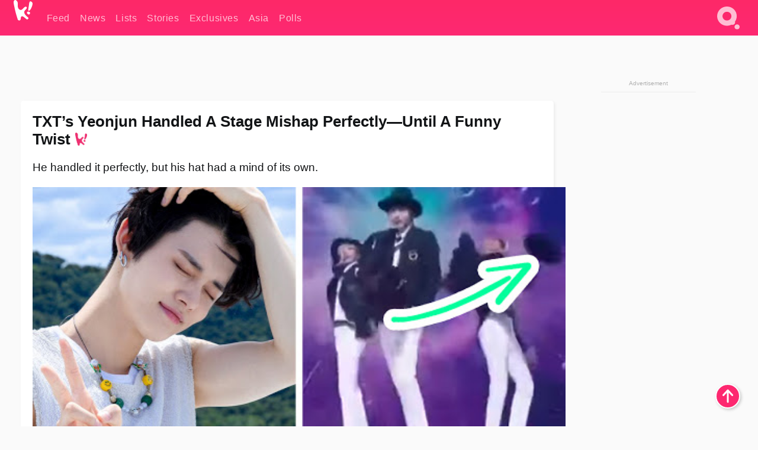

--- FILE ---
content_type: text/html; charset=UTF-8
request_url: https://www.koreaboo.com/stories/txt-yeonjun-stage-mishap-hat-funny/
body_size: 12902
content:
<!doctype html>
<html lang="en-US" prefix="og: http://ogp.me/ns# fb: http://ogp.me/ns/fb#">
<head>
	<meta charset="UTF-8">
	<meta name="viewport" content="width=device-width">
	<meta property="fb:app_id" content="117106681655169" />
	<meta property="fb:pages" content="1434910340064598" />
	<meta property="fb:pages" content="229023931411" />
	<meta property="fb:pages" content="110566825943939" />

	<link rel="preconnect" href="https://img.koreaboo.com">
    <link rel="preconnect" href="https://image.koreaboo.com">
	<link rel="preconnect" crossorigin href="https://search.koreaboo.com">
	<link rel="preconnect" href="https://clcksrv.com">
	<link rel="preload" as="script" href="https://socialcanvas-cdn.kargo.com/js/rh.min.js">
	<link rel="preload" as="script" href="https://btloader.com/tag?o=5172243878903808&upapi=true">

    
                <style data-key="global" >:root {
    --max-w: 1275px;
    --sidebar-w: 300px;
    --body-pad: 15px;
    --section-pad: 20px;
    --margin: 20px;
    --header-h: 60px;
    --brand: #fd2870;
    --bg: #fafafa;

    --text-contrast: #fff;
    --text-caption: #aeaeae;
    --text-sub: #686868;
    --text-b: #121416;
}

html {
    font-size: 16px;
    box-sizing: border-box;
    background-color: var(--bg-alt);
    font-family: -apple-system,BlinkMacSystemFont,"Segoe UI",Roboto,"Helvetica Neue",Arial,sans-serif;
}

@media screen and (max-device-width: 480px){
    body{
        text-size-adjust: 100%;
        -webkit-text-size-adjust: 100%;
    }
  }

*, *:before, *:after {
    box-sizing: inherit;
}
body, h1, h2, h3, h4, h5, h6, p, ol, ul {
    margin: 0;
    padding: 0;
    font-weight: normal;
  }
ul {
    list-style: none;
}
img {
    max-width: 100%;
    height: auto;
}
a {
    color: inherit;
    text-decoration: none;
}

body {
    display: grid;
    grid-template-rows: var(--header-h) 1fr;
    line-height: 1.2;
	color: var(--text-b);
    background-color: var(--bg);
}

main {
    max-width: var(--max-w);
    /* top margin is to match sidebar widget top margin. can remove. */
    margin: 5px auto;
    width: 100%;
    /* ad fix */
    position: relative;
    background-color: var(--bg);
    transition: background-color .15s;
    word-break: break-word;
}

.hidden {
	display: none !important;
}

.header-super-container {
    grid-area: 1/1/2/2;
    position: sticky;
    top: 0;
    z-index: 20;
    background-color: var(--brand);
}

.koreaboo-logo { margin-block: 12px; }

/* TODO -- container and masthead both necessary?? */
#masthead {
	position: sticky;
	top: 0;
	z-index: 99;
    /* SAFARI BUG - it seems to decide on its own what colour the document root should be
     * and it seems to prefer the header.
     * We assign a _fake_ BG colour, so Safari paints the document a nice neutral colour,
     * and assign the colour we really want as a gradient image.
     * And no, setting a background in body, html or even :root does not change things.
     * We already do, and that would actually make sense.
     */
	background-color: #fafafa;
    background-image: linear-gradient(#fd2868, #fd2872);
    width: 100%;
    height: var(--header-h);
    overflow: hidden;
}

.body-container {
    grid-area: 2/1/3/2;
    max-width: 100vw;
    padding: 0 var(--body-pad);
}

.kbos-page {
    padding: 0 var(--section-pad);
    /* breaks video ads? 
    content-visibility: auto;
    contain-intrinsic-size: auto 1000px;
    */
}

.kbos-page > * {
    max-width: calc(100vw - var(--body-pad) - var(--section-pad));
}

.full-width {
    margin-inline: calc(-1 * var(--section-pad));
    width: calc(100% + 2 * var(--section-pad));
    max-width: calc(100% + 2 * var(--section-pad));
}
@media screen and (max-width: 480px) { /* bp-mobile */
    :root {
        --section-pad: 10px;
        --body-pad: 0;
    }
    .full-width-mobile {
        margin-inline: calc(-1 * var(--section-pad));
        width: calc(100% + 2 * var(--section-pad));
        max-width: calc(100% + 2 * var(--section-pad));
    }
}

.has-sidebar {
    display: grid;
    gap: 10px;
    grid-template-columns: 1fr var(--sidebar-w);
}

@media screen and (max-width: 900px) { /* bp-desktop */
    .has-sidebar {
        grid-template-columns: 1fr;
        gap: 0;
    }
    .desktop-sidebar {
        display: none;
        content-visibility: hidden;
    }
}

.kbos-page .page-content {
    padding: var(--section-pad);
    overflow-x: visible;
    grid-area: 1/1/2/2;
}

.desktop-sidebar {
    grid-area: 1/2/2/3;
    height: 100%;
    position: relative;
}

#leaderboard { min-height: 90px; }

.screen-reader-text{
    border:0;
    clip:rect(1px, 1px, 1px, 1px);
    clip-path:inset(50%);
    height:1px;
    margin:-1px;
    overflow:hidden;
    padding:0;
    position:absolute;
    width:1px;
    word-wrap:normal !important;
  }
  
  .screen-reader-text:focus{
    background-color:#ddd;
    clip:auto !important;
    clip-path:none;
    color:#444;
    display:block;
    font-size:1rem;
    height:auto;
    left:5px;
    line-height:normal;
    padding:15px 23px 14px;
    text-decoration:none;
    top:5px;
    width:auto;
    z-index:100000;
  }</style>
                     <style data-key="breaking" >/* Breaking News widget. Appears on all site pages, but only when active. */

.K_Breaking_Widget, .K_Breaking_Widget_2 {
	position: relative;
	border-radius: 5px;
	overflow: hidden;
	box-shadow: 0 2px 5px rgba(0,0,0,.05);
	background-color: #fff;
	transition: background-color .15s;
	margin: 15px auto;
	max-width: var(--max-w);
}

.breaking-banner-tag {
	position: absolute;
	left: 0;
	text-transform: uppercase;
	text-align: center;
	margin-right: 15px;
	color: #1c354c;
	background-color: #fff000;
	width: 150px;
	padding: 10px 12px;
	height: 100%;
	font-weight: 600;
	font-size: 1.25rem;
}

.breaking-text {
	padding: 13px 20px;
	margin-left: 150px;
	font-weight: 600;
	font-size: 1.1rem;
}

.no-tag .breaking-banner-tag {
	width: 15px;
}

.no-tag .breaking-text {
	margin-left: 15px;
}

.no-tag .icon-breaking {
	display: none;
}

.breaking-text>a, .breaking-text>a:hover {
	color: var(--text-b);
}

.breaking-tag-text {
	font-size: 1rem;
    position: relative;
}

.breaking-tag-mobile {
	display: none;
}

@media screen and (max-width: 480px) { /* bp-mobile */
	.breaking-banner-tag {
		width: 15px;
	}
	.breaking-banner-tag span {
		display: none;
	}
	.breaking-text {
		margin-left: 15px;
	}
	.breaking-tag-mobile {
		display: inline;
	}
}
</style>
                     <style data-key="article" >.header-excerpt {
    color: var(--text-b);
    font-size: 1.2rem;
    line-height: 1.4;
    margin: 20px 0;
}

.featured-image {
	/* width: 100%; Featured image is .full-width */
	height: auto;
	max-height: 600px;
	object-fit: contain;
}

.entry-meta {
	color: var(--text-sub);
	font-size: 0.9rem;
	margin: 20px 0;
	display: grid;
	grid-template-columns: auto auto 1fr;
	grid-template-rows: 40px;
}

.kbos-article-category {
	grid-area: 1/1/2/2;
}

.writer-bio {
	display: grid;
    grid-area: 1/3/2/4;
	text-align: right;
	grid-auto-columns: max-content;
	grid-column-gap: 10px;
	justify-self: end;
}

.writer-bio-avatar-container {
    grid-area: 1/1/3/2;
    width: 38px;
}
.writer-bio-name {
    grid-area: 1/2/2/3;
}
.posted-on {
    grid-area: 2/2/3/3;
}

.writer-bio-avatar {
	height: 36px;
	width: 36px;
	border-radius: 50%;
	position: relative;
	top: 1px;
	box-shadow: 0 0 0px 1.5px var(--brand);
}

.entry-category {
	display: inline-block;
	color: var(--text-contrast);
	background-color: #e9455a;
	padding: 8px;
	text-transform: uppercase;
	font-weight: 600;
	border-radius: 8px;
}

@media screen and (max-width: 768px) { /* bp-tablet */
	.entry-meta {
		grid-template-columns: auto 1fr;
		grid-template-rows: auto auto;
		grid-row-gap: 5px;
	}
    .writer-bio {
        grid-area: 1/2/2/3;
    }
}

article .entry-content {
	margin-top: 30px;
	padding-bottom: 1px;
	color: var(--text-sub);
	font-size: 1.2rem;
	font-weight: 400;
	line-height: 1.35;
	-webkit-font-smoothing: antialiased;
	-moz-osx-font-smoothing: grayscale;
}

@media screen and (max-width: 480px) { /* bp-mobile */
    article .entry-content {
        font-size: 1.1rem;
    }
}

.entry-content img {
    max-width: min(100%, calc(100vw - var(--body-pad) - var(--section-pad)));
}

.post.type-post .entry-title::after {
  content: "";
  display: inline-block;
  background-image: url("/wp-content/themes/KbooOS2/img/logo.png");
  background-size: 20px;
  background-repeat: no-repeat;
  height: 24px;
  width: 20px;
  position: relative;
  top: 4px;
  margin-left: 8px;
}</style>
         
	<!-- chrome opensearch -->
	<link type="application/opensearchdescription+xml" rel="search" href="https://www.koreaboo.com/opensearch.xml" />

	
                <link rel="stylesheet" data-key="global" href="https://www.koreaboo.com/wp-content/themes/KbooOS2/css/global.css?v=da742b0046da" media="print" onload="this.media='all'">
                     <link rel="stylesheet" data-key="search" href="https://www.koreaboo.com/wp-content/themes/KbooOS2/css/search.css?v=da742b0046da" media="print" onload="this.media='all'">
                     <link rel="stylesheet" data-key="article" href="https://www.koreaboo.com/wp-content/themes/KbooOS2/css/article.css?v=da742b0046da" media="print" onload="this.media='all'">
                     <link rel="stylesheet" data-key="lightbox" href="https://www.koreaboo.com/wp-content/themes/KbooOS2/css/lightbox.css?v=da742b0046da" media="print" onload="this.media='all'">
                     <link rel="stylesheet" data-key="taxonomy" href="https://www.koreaboo.com/wp-content/themes/KbooOS2/css/taxonomy.css?v=da742b0046da" media="print" onload="this.media='all'">
         
		<script>var cur_post_id = 1064153;</script>
	
<style>#sticky_footer{position:fixed;bottom:0;z-index:200;width:100%;display:flex;justify-content:center;}#sticky_footer:empty{display: none;}</style>
<script>
const kbinscr = (u,p={})=>{const n=document.createElement('script');n.async=true;n.type="text/javascript";n.src=u;Object.entries(p).forEach(([x, y])=>{n.setAttribute(x,y)});document.head.appendChild(n);};

    window.__use_aa = true;
    kbinscr("https://www.koreaboo.com/wp-content/themes/KbooOS2/js/asc.koreaboo.js?v=20251217");
    (window.googletag = window.googletag || {"cmd":[]}).cmd.push(function(){ 
        googletag.pubads().setTargeting("pageType","article");
    });

    document.addEventListener( 'DOMContentLoaded', () => {
        const sf = document.createElement('div');
        sf.setAttribute('id', 'sticky_footer');
        sf.setAttribute('data-aaad', 'true');
        sf.setAttribute('data-aa-adunit', '/207505889/koreaboo.com/Sticky_Footer');
		if (document.querySelector('.kbos-page article.has-cw')) {
			sf.setAttribute('data-aa-targeting', JSON.stringify({'cw': "true"}));
		}
        document.body.appendChild(sf);
    });
</script>

<script async type="text/javascript" src="https://socialcanvas-cdn.kargo.com/js/rh.min.js"></script>
<script async type="text/javascript" src="https://btloader.com/tag?o=5172243878903808&upapi=true"></script>
<script defer data-moa-script src="//clcksrv.com/o.js?
uid=71635061d43cc91c4c22f608" type="text/javascript"></script>

    <!-- Google tag (gtag.js) -->
    <script async src="https://www.googletagmanager.com/gtag/js?id=G-P3S9BDL552"></script>
    <script>
    window.dataLayer = window.dataLayer || [];
    function gtag(){dataLayer.push(arguments);}
    gtag('js', new Date());
    gtag('config', 'G-P3S9BDL552', {send_page_view: false});
    </script>

	<!-- Chartbeat -->
	<script type='text/javascript'>
	(function() {
		/** CONFIGURATION START **/
		var _sf_async_config = window._sf_async_config = (window._sf_async_config || {});
		_sf_async_config.uid = 23820;
		_sf_async_config.domain = 'koreaboo.com';
		_sf_async_config.flickerControl = false;
		_sf_async_config.useCanonical = true;
					_sf_async_config.sections = 'Stories';
			_sf_async_config.authors = "";
				/** CONFIGURATION END **/
		function loadChartbeat() {
			var e = document.createElement('script');
			var n = document.getElementsByTagName('script')[0];
			e.type = 'text/javascript';
			e.async = true;
			e.src = '//static.chartbeat.com/js/chartbeat.js';
			n.parentNode.insertBefore(e, n);
		}
		loadChartbeat();
	})();
	</script>

	<title>TXT&#039;s Yeonjun Handled A Stage Mishap Perfectly—Until A Funny Twist - Koreaboo</title>
<meta name='robots' content='max-image-preview:large' />
	<style>img:is([sizes="auto" i], [sizes^="auto," i]) { contain-intrinsic-size: 3000px 1500px }</style>
	
<!-- ㅇㅅㅇ -->
<meta name="description" content="TXT&#039;s Yeonjun handled a stage outfit mishap like a professional, and the result was funnier than expected—thanks to his hat having a mind of its own."/>
<meta property="og:locale" content="en_US" />
<meta property="og:type" content="article" />
<meta property="og:title" content="TXT&#039;s Yeonjun Handled A Stage Mishap Perfectly—Until A Funny Twist" />
<meta property="og:description" content="TXT&#039;s Yeonjun handled a stage outfit mishap like a professional, and the result was funnier than expected—thanks to his hat having a mind of its own." />
<meta property="og:url" content="https://www.koreaboo.com/stories/txt-yeonjun-stage-mishap-hat-funny/" />
<meta property="og:site_name" content="Koreaboo" />
<meta property="article:publisher" content="https://www.facebook.com/koreaboo" />
<meta property="article:section" content="Stories" />
<meta property="article:published_time" content="2021-07-14T13:40:20-07:00" />
<meta property="og:image" content="https://lh3.googleusercontent.com/p31ZBuLVW7dLWSuS8flVcpUuT5IrtFp00HcuOwQCpgrMy2JVtX5ZJb4uD8Qgwf1BGF0pFZsQpnb_Rp9Ucz387M8bFF2gSky4TrwwAGd0eel4yg=nu-e365-rj-q80" />
<meta property="og:image:secure_url" content="https://lh3.googleusercontent.com/p31ZBuLVW7dLWSuS8flVcpUuT5IrtFp00HcuOwQCpgrMy2JVtX5ZJb4uD8Qgwf1BGF0pFZsQpnb_Rp9Ucz387M8bFF2gSky4TrwwAGd0eel4yg=nu-e365-rj-q80" />
<meta property="og:image:type" content="image/jpeg" />
<meta name="twitter:card" content="summary_large_image" />
<meta name="twitter:description" content="TXT&#039;s Yeonjun handled a stage outfit mishap like a professional, and the result was funnier than expected—thanks to his hat having a mind of its own." />
<meta name="twitter:title" content="TXT&#039;s Yeonjun Handled A Stage Mishap Perfectly—Until A Funny Twist - Koreaboo" />
<meta name="twitter:site" content="@Koreaboo" />
<meta name="twitter:image" content="https://lh3.googleusercontent.com/p31ZBuLVW7dLWSuS8flVcpUuT5IrtFp00HcuOwQCpgrMy2JVtX5ZJb4uD8Qgwf1BGF0pFZsQpnb_Rp9Ucz387M8bFF2gSky4TrwwAGd0eel4yg=nu-e365-rj-q80" />
<meta name="twitter:creator" content="@Koreaboo" />
<script type='application/ld+json'>{"@context":"http:\/\/schema.org","@type":"WebSite","@id":"#website","url":"https:\/\/www.koreaboo.com\/","name":"Koreaboo","potentialAction":{"@type":"SearchAction","target":"https:\/\/www.koreaboo.com\/search\/#{search_term_string}","query-input":"required name=search_term_string"}}</script>
<script type='application/ld+json'>{"@context":"http:\/\/schema.org","@type":"Organization","url":"https:\/\/www.koreaboo.com\/stories\/txt-yeonjun-stage-mishap-hat-funny\/","sameAs":["https:\/\/www.facebook.com\/koreaboo","https:\/\/www.instagram.com\/koreaboo\/","https:\/\/www.youtube.com\/koreaboo","https:\/\/www.pinterest.com\/koreaboo","https:\/\/twitter.com\/Koreaboo"],"@id":"#organization","name":"Koreaboo","logo":"https:\/\/koreaboo-cdn.storage.googleapis.com\/koreaboo_logo_1024.png"}</script>
<!-- / Yoast SEO Premium plugin. -->

<link rel="alternate" type="application/rss+xml" title="Koreaboo &raquo; Feed" href="https://www.koreaboo.com/feed/" />
<meta name="generator" content="WordPress 6.8.3" />
<link rel="canonical" href="https://www.koreaboo.com/stories/txt-yeonjun-stage-mishap-hat-funny/" />
<link rel='shortlink' href='https://www.koreaboo.com/?p=1064153' />
<link rel="alternate" title="oEmbed (JSON)" type="application/json+oembed" href="https://www.koreaboo.com/wp-json/oembed/1.0/embed?url=https%3A%2F%2Fwww.koreaboo.com%2Fstories%2Ftxt-yeonjun-stage-mishap-hat-funny%2F" />
<link rel="alternate" title="oEmbed (XML)" type="text/xml+oembed" href="https://www.koreaboo.com/wp-json/oembed/1.0/embed?url=https%3A%2F%2Fwww.koreaboo.com%2Fstories%2Ftxt-yeonjun-stage-mishap-hat-funny%2F&#038;format=xml" />
    <style>
        @media screen and (min-width: 541px) {
        img.k-img {
            max-height: 640px;
            object-fit: contain;
        }}
    </style>
<script defer src="https://www.koreaboo.com/wp-content/themes/KbooOS2/js/kbos.js?v=2b9e5fa630489abfc0b138be1e767340" type="text/javascript"></script><link rel="apple-touch-icon" sizes="180x180" href="https://www.koreaboo.com/wp-content/themes/KbooOS2/img/site_icon/apple-touch-icon.png">
<link rel="icon" type="image/png" sizes="32x32" href="https://www.koreaboo.com/wp-content/themes/KbooOS2/img/site_icon/favicon-32x32.png">
<link rel="icon" type="image/png" sizes="16x16" href="https://www.koreaboo.com/wp-content/themes/KbooOS2/img/site_icon/favicon-16x16.png">
<link rel="manifest" href="/manifest0508.json">
<link rel="mask-icon" href="https://www.koreaboo.com/wp-content/themes/KbooOS2/img/site_icon/safari-pinned-tab.svg" color="#fd2870">
<meta name="msapplication-TileColor" content="#ffffff">
<meta name="theme-color" content="#ffffff">
<meta name="msapplication-config" content="https://www.koreaboo.com/wp-content/themes/KbooOS2/img/site_icon/browserconfig.xml" />
        <link rel="preconnect" crossorigin href="https://lh3.googleusercontent.com">
    
	<noscript><style>.no-js-hide {display: none !important; content-visibility: hidden !important;}</style></noscript>
	<!-- lazyload init -->

		<script>
	if ('serviceWorker' in navigator) {
	window.addEventListener('load', function() {
		navigator.serviceWorker.register('/sw.js', {updateViaCache:'imports'}).then(function(reg) {
		console.log('ServiceWorker registration successful with scope: ', reg.scope);
		}, function(err) {
		console.error('ServiceWorker registration failed: ', err);
		});
	});
	}
	</script>
	
</head>

<body>

    <div class="header-super-container">
	<a class="skip-link screen-reader-text" href="#main">Skip to content</a>

	<header id="masthead" class="site-header">
        <div class="header-container header-top">    
			<a data-isource="header-logo" class="header-logo" href="https://www.koreaboo.com/">
				<img class="koreaboo-logo square" alt="Koreaboo logo" height="36" width="32" src="https://www.koreaboo.com/wp-content/themes/KbooOS2/img/icon/koreaboo-logo.svg" />
			</a>
		<div class="header-nav">
            <a class="header-nav-item w480" data-isource="header-main" href="https://www.koreaboo.com/">
        <div>
            <span>Feed</span>
        </div>
        </a>
            <a class="header-nav-item" data-isource="header-main" href="https://www.koreaboo.com/news/">
        <div>
            <span>News</span>
        </div>
        </a>
            <a class="header-nav-item" data-isource="header-main" href="https://www.koreaboo.com/lists/">
        <div>
            <span>Lists</span>
        </div>
        </a>
            <a class="header-nav-item" data-isource="header-main" href="https://www.koreaboo.com/stories/">
        <div>
            <span>Stories</span>
        </div>
        </a>
            <a class="header-nav-item" data-isource="header-main" href="https://www.koreaboo.com/exclusives/">
        <div>
            <span>Exclusives</span>
        </div>
        </a>
            <a class="header-nav-item" data-isource="header-main" href="https://www.koreaboo.com/asia/">
        <div>
            <span>Asia</span>
        </div>
        </a>
            <a class="header-nav-item" data-isource="header-main" href="https://www.koreaboo.com/polls/">
        <div>
            <span>Polls</span>
        </div>
        </a>
    </div>
		<div class="header-burger"><a id="search_icon" data-nokus="1" aria-label="Search" href="https://www.koreaboo.com/search/" ><img id="search_icon_img" class="search-icon" height="57" width="56" alt="Search" src="https://www.koreaboo.com/wp-content/themes/KbooOS2/img/icon/search.svg" /></a></div>
		</div>
	</header>
		<header id="loading_bar_container" class="loading-bar-container" hidden="true">
		<div id="loading_bar"></div>
	</header>
	<header id="dropdown" class="header-burger-menu" hidden="true">
		<div class="header-container">
			<div class="header-search">
				<form id="search_form"> <!-- KoreabooSearch -->
					<div class="search-box-container">
						<input id="search_box" type="text" maxlength=150 autocomplete="off" autocorrect="off">
						<button type="submit" class="notranslate" id="search_submit">Go</button>
					</div>
						<div class="search-tips-container"><span id="search_tips_button" class="noselect">Search Tips</span></div>
				</form>
			</div>
			<div id="search_suggestions"><h2>Trending Topics</h2>
    <ul class="search-trend-list">        <li tabIndex="0" class="notranslate">BTS</li>
            <li tabIndex="0" class="notranslate">Single Inferno 5</li>
            <li tabIndex="0" class="notranslate">ENHYPEN</li>
            <li tabIndex="0" class="notranslate">EXO</li>
            <li tabIndex="0" class="notranslate">Cha Eun Woo</li>
            <li tabIndex="0" class="notranslate">Stray Kids</li>
            <li tabIndex="0" class="notranslate">TWICE</li>
            <li tabIndex="0" class="notranslate">SEVENTEEN</li>
            <li tabIndex="0" class="notranslate">aespa</li>
            <li tabIndex="0" class="notranslate">NCT</li>
    </ul></div>
			<div id="search_results" class="header-search-results">
			</div>
			<div id="search_nav" class="search-buttons">
				<button data-action="prev">Previous Page</button>
				<button data-action="next">More Results</button>
			</div>
			<div id="search_meta"></div>

			
		</div>
	</header>
    </div>

	<div class="body-container">

	
<section id="leaderboard"><div id="kba_billboard" data-aaad='true' data-aa-adunit='/207505889/koreaboo.com/Leaderboard' class="vm-container vmh-90" data-kba-reload data-tag="Koreaboo_Leaderboard"></div></section>

	<main id="main" class="site-main">

	<section data-postid="1064153" data-dimension1="txt" data-title="TXT&#8217;s Yeonjun Handled A Stage Mishap Perfectly—Until A Funny Twist" class="kbos-page kbos-page-post has-sidebar" data-next="https://www.koreaboo.com/stories/txt-soobin-viral-reaction-fan-want-kidnap/">
    <div class="page-content card-box full-width-mobile">
	<article id="post-1064153" class="post-1064153 post type-post status-publish format-standard has-post-thumbnail hentry category-stories artist-txt">
		<header class="entry-header">
			<div class="header-rest-of">
				<h1 class="entry-title">TXT&#8217;s Yeonjun Handled A Stage Mishap Perfectly—Until A Funny Twist</h1>					<div class="header-excerpt">He handled it perfectly, but his hat had a mind of its own.</div>
												<img loading="eager" data-kbpop width="1200" height="630" class="featured-image full-width" src="https://lh3.googleusercontent.com/p31ZBuLVW7dLWSuS8flVcpUuT5IrtFp00HcuOwQCpgrMy2JVtX5ZJb4uD8Qgwf1BGF0pFZsQpnb_Rp9Ucz387M8bFF2gSky4TrwwAGd0eel4yg=nu-e365-rj-q80" />										<div class="entry-meta">
						<div class="kbos-article-category"><a href="https://www.koreaboo.com/stories/"><span class="entry-category">Stories</span></a></div>	<div class="writer-bio">
		<div class="writer-bio-avatar-container">
            			<img alt="" class="writer-bio-avatar" height="36" width="36" src="https://www.koreaboo.com/wp-content/themes/KbooOS2/img/site_icon/koreaboo36.png" />
            		</div>
        <div class="writer-bio-name">
                <span>Koreaboo</span>
                </div>
		<div class="posted-on"><time class="entry-date published updated" datetime="2021-07-14T20:40:20+00:00">July 14th, 2021</time></div>
	</div>
    					</div>
							</div>
		</header>
				<div class="entry-content">
			<p><strong>TXT</strong>&#8216;s <strong>Yeonjun</strong> is such a talented dancer that he can handle any mishap smoothly. He did the same during an awards show performance that ended with an unexpectedly funny twist.</p> <figure id="attachment_1067045" aria-describedby="caption-attachment-1067045" style="width: 1333px" class="wp-caption alignnone"><picture class="k-img-pic"><source srcset="https://lh3.googleusercontent.com/y4UpBM7fwd_l6Q4l4unJiXMEvsXocQ06izUiH-PX1V1Z7JDJ8YWXstWS7fIws-5YKVnWlMgPSEK70bH-Y8fvQnL5eqNhSnRWJBAq2TEq2MauJyU=nu-e365-rj-q80-w420" media="(max-width: 540px)" /><img decoding="async" loading="lazy" class="wp-image-1067045 size-full k-image k-img" data-alt="txt yeonjun 1" data-orig="https://lh3.googleusercontent.com/y4UpBM7fwd_l6Q4l4unJiXMEvsXocQ06izUiH-PX1V1Z7JDJ8YWXstWS7fIws-5YKVnWlMgPSEK70bH-Y8fvQnL5eqNhSnRWJBAq2TEq2MauJyU=nu-e365-rj-q80-w925" src="https://lh3.googleusercontent.com/y4UpBM7fwd_l6Q4l4unJiXMEvsXocQ06izUiH-PX1V1Z7JDJ8YWXstWS7fIws-5YKVnWlMgPSEK70bH-Y8fvQnL5eqNhSnRWJBAq2TEq2MauJyU=nu-e365-rj-q80-w925" srcset="https://lh3.googleusercontent.com/y4UpBM7fwd_l6Q4l4unJiXMEvsXocQ06izUiH-PX1V1Z7JDJ8YWXstWS7fIws-5YKVnWlMgPSEK70bH-Y8fvQnL5eqNhSnRWJBAq2TEq2MauJyU=nu-e365-rj-q80-w420 420w, https://lh3.googleusercontent.com/y4UpBM7fwd_l6Q4l4unJiXMEvsXocQ06izUiH-PX1V1Z7JDJ8YWXstWS7fIws-5YKVnWlMgPSEK70bH-Y8fvQnL5eqNhSnRWJBAq2TEq2MauJyU=nu-e365-rj-q80-w640 640w, https://lh3.googleusercontent.com/y4UpBM7fwd_l6Q4l4unJiXMEvsXocQ06izUiH-PX1V1Z7JDJ8YWXstWS7fIws-5YKVnWlMgPSEK70bH-Y8fvQnL5eqNhSnRWJBAq2TEq2MauJyU=nu-e365-rj-q80-w925 925w" sizes="(max-width: 945px) 100vw, 765px" width="925" height="1388"  /></picture><figcaption id="caption-attachment-1067045" class="wp-caption-text">Yeonjun</figcaption></figure><div id="kba_video" class="vm-container kb-ads-once vm-ads-dynamic" data-tag="Koreaboo_Video" data-repeat="Koreaboo_Between_Article"></div> <p>When the members performed &#8220;Blue Hour&#8221; for the <em>Seoul Music Awards</em>, Yeonjun encountered a problem after adding a jacket to his stage outfit for the signature dance break. Though Yeonjun aimed for his shoulders, the hood on the jacket reached so high that it covered his hat.</p> <p><video class="k-video ik-gif k-video" playsinline autoplay muted loop><source src="https://lh3.googleusercontent.com/zMhNu-_LxULlNzuhLOEbMUdMpxqWPOgeCAmMD5BoFavy1IydTXYcmwDkIyeOLrmVcUKHe4u2z61d9kt7YRO5BfcfMr6gmdI_axBYnMQQVho6vhQ=w380-nu-rh-e365" type="video/mp4">Your browser does not support video.</video></p> <p>In the next moment where Yeonjun was supposed to lift his hat, he was a complete professional by still doing the move to blend in with the rest of the members. The hat was still ready for its time to shine, though.</p> <p><video class="k-video ik-gif k-video" playsinline autoplay muted loop><source src="https://lh3.googleusercontent.com/sXIqqMrR4c21ee_u-Ok9tMNiYXWIGVzHK-CXRy2kNVio4VXFqmE7YLyepzXsVjzzimN-zA9qPfcIm48s1qX16NzFSz20RytEC7NHu6lW4h7Z7QI=w380-nu-rh-e365" type="video/mp4">Your browser does not support video.</video></p><div id="kba_mpu" class="vm-container kb-ads-once vm-ads-dynamic lazyload" data-tag="Koreaboo_Mobile_Takeover" data-repeat="Koreaboo_Between_Article"></div> <p>At the end of the performance, when Yeonjun spun around and flipped off his jacket, his hat slipped right out of the bottom. The sight of the hat flying off into the distance had fans laughing at how carefree it looked.</p> <p><video class="k-video ik-gif k-video" playsinline autoplay muted loop><source src="https://lh3.googleusercontent.com/J1IR4j9LrZAmfsONRipbZGBzRshp02ME8KIhX9AAMQoRrWddDNmzLqACd55rVlmvJOQBilo8omhq7_osqf2EpwE8uAUs_qSKRcVkmQtKj_nxf44=w380-nu-rh-e365" type="video/mp4">Your browser does not support video.</video></p> <p>Not only can Yeonjun be praised for his professionalism, but everyone can also receive some lightheartedness from the hat&#8217;s shenanigans.</p> <p><picture class="k-img-pic"><source srcset="https://lh3.googleusercontent.com/5It1OI4MDtFqPAsKBvdwt6x-GbvtSAgALunHZpkwJK_xuZqsiYvg82WHAITYgf5ppJliJm7If1o77OcImITkcKpPLN4hZVcPaLTcXJ8JX2DoIBjc=nu-e365-rj-q80-w420" media="(max-width: 540px)" /><img decoding="async" loading="lazy" class="alignnone size-full wp-image-1067041 k-image k-img" data-alt="txt yeonjun 2" data-orig="https://lh3.googleusercontent.com/5It1OI4MDtFqPAsKBvdwt6x-GbvtSAgALunHZpkwJK_xuZqsiYvg82WHAITYgf5ppJliJm7If1o77OcImITkcKpPLN4hZVcPaLTcXJ8JX2DoIBjc=nu-e365-rj-q80-w925" src="https://lh3.googleusercontent.com/5It1OI4MDtFqPAsKBvdwt6x-GbvtSAgALunHZpkwJK_xuZqsiYvg82WHAITYgf5ppJliJm7If1o77OcImITkcKpPLN4hZVcPaLTcXJ8JX2DoIBjc=nu-e365-rj-q80-w925" srcset="https://lh3.googleusercontent.com/5It1OI4MDtFqPAsKBvdwt6x-GbvtSAgALunHZpkwJK_xuZqsiYvg82WHAITYgf5ppJliJm7If1o77OcImITkcKpPLN4hZVcPaLTcXJ8JX2DoIBjc=nu-e365-rj-q80-w420 420w, https://lh3.googleusercontent.com/5It1OI4MDtFqPAsKBvdwt6x-GbvtSAgALunHZpkwJK_xuZqsiYvg82WHAITYgf5ppJliJm7If1o77OcImITkcKpPLN4hZVcPaLTcXJ8JX2DoIBjc=nu-e365-rj-q80-w640 640w, https://lh3.googleusercontent.com/5It1OI4MDtFqPAsKBvdwt6x-GbvtSAgALunHZpkwJK_xuZqsiYvg82WHAITYgf5ppJliJm7If1o77OcImITkcKpPLN4hZVcPaLTcXJ8JX2DoIBjc=nu-e365-rj-q80-w925 925w" sizes="(max-width: 945px) 100vw, 765px" width="925" height="694"  /></picture></p><div class="vm-ads-dynamic full-width lazyload" data-tag="Koreaboo_Between_Article"></div> <p>Watch the moment that eagle-eyed MOAs spotted here.</p> <p><iframe loading="lazy" width="768" height="432" src="https://www.youtube.com/embed/CxdBgyGn2Eg?start=147&#038;feature=oembed" frameborder="0" allow="accelerometer; autoplay; clipboard-write; encrypted-media; gyroscope; picture-in-picture" allowfullscreen></iframe></p>	<div class="full-width-mobile series-post-widget" data-playlist="11927" data-widget-id="artist-txt">
	<script type="application/json" data-kbos-playlist>["https:\/\/www.koreaboo.com\/news\/txt-yeonjun-interaction-katseye-yoonchae-goes-viral\/","https:\/\/www.koreaboo.com\/news\/2025-expensive-photocard-leaves-netizens-baffled\/","https:\/\/www.koreaboo.com\/news\/txt-soobin-request-fans-sparks-heated-discussion-fan-etiquette\/","https:\/\/www.koreaboo.com\/polls\/bighit-music-best-dancer-kpop-idol-poll-ranking-vote\/","https:\/\/www.koreaboo.com\/news\/txts-good-boy-gone-bad-hits-milestone-spotify\/","https:\/\/www.koreaboo.com\/news\/txt-soobin-follows-unfollows-league-legends-account\/","https:\/\/www.koreaboo.com\/news\/txt-yeonjun-dm-flirt-fan\/","https:\/\/www.koreaboo.com\/news\/hybe-boy-group-brutally-labeled-worst-performance-2025-mama-awards\/"]</script>			<div class="series-header-container">
                <picture class="k-img-pic">
                                            <source srcset="https://lh3.googleusercontent.com/VQcSbw-fZrp8bSknPM-2-Haq6G7m1LQ2yoSajiyx7VdJcsGVKbZSgYxd2oF16EQY8bngyW7IsxKa2o1ER5ZMXzA6BqIQO7PsCw=nu-e365-rj-q80-w420" media="(max-width: 480px)" />
                                        <img loading="lazy" alt="" src="https://lh3.googleusercontent.com/-b_TZmEwsg8U8W0kGWM8_qO09RX6cOsI0epa6IODxW1Z3gwof-uOJfoNZZ_KvtWDEiY6301KEqG3c1YP_N495hKjzYe6iMJYtvs=nu-e365-rj-q80-w420"/>
                </picture>
			<h2 class="series-header-title">TXT</h2>
			</div>
				<div class="series-posts-list">
		<p><a href="https://www.koreaboo.com/news/txt-yeonjun-interaction-katseye-yoonchae-goes-viral/" data-isource="tax-widget" data-kus="load" target="_blank">TXT Yeonjun’s Interaction With Popular Female Idol Goes Viral</a></p>
<p><a href="https://www.koreaboo.com/news/2025-expensive-photocard-leaves-netizens-baffled/" data-isource="tax-widget" data-kus="load" target="_blank">2025&#8217;s Most Expensive Photocard Leaves Netizens Baffled</a></p>
<p><a href="https://www.koreaboo.com/news/txt-soobin-request-fans-sparks-heated-discussion-fan-etiquette/" data-isource="tax-widget" data-kus="load" target="_blank">TXT Soobin’s Request To Fans Sparks Heated Discussion About Fan Etiquette</a></p>
<p><a href="https://www.koreaboo.com/polls/bighit-music-best-dancer-kpop-idol-poll-ranking-vote/" data-isource="tax-widget" data-kus="load" target="_blank">POLL: Who Is BIGHIT MUSIC&#8217;s Best Dancer Of 2025?</a></p>
			<p class="nav-link"><a data-isource="tax-widget" data-kbos-playlist="none" class="link-preview nav" href="https://www.koreaboo.com/artist/txt/">See more TXT</a></p>
		</div>
	</div>
				<div class="nav-links">
		<a href="">Next Page</a>
	</div>
		</div>
	</article>
    </div>

    <aside class="desktop-sidebar">
    <div class="vm-ads-dynamic lazyload vmh-600 sticky-sidebar" data-tag='Koreaboo_Sidebar'></div>
</aside></section>

	</main>

	<script type="speculationrules">
{"prefetch":[{"source":"document","where":{"and":[{"href_matches":"\/*"},{"not":{"href_matches":["\/wp-*.php","\/wp-admin\/*","\/koreaboo-cdn\/*","\/wp-content\/*","\/wp-content\/plugins\/*","\/wp-content\/themes\/KbooOS2\/*","\/*\\?(.+)"]}},{"not":{"selector_matches":"a[rel~=\"nofollow\"]"}},{"not":{"selector_matches":".no-prefetch, .no-prefetch a"}}]},"eagerness":"conservative"}]}
</script>

</div> <div data-aaad='true' data-aa-adunit='/207505889/koreaboo.com/Rich_Media'></div>	<section id="sitemap_footer">
		<div class="footer-container">
			<div class="footer-section" id="footer_artists_a">
				<h2>Artists</h2>
				<ul>
									<li><a data-isource="footer" href="https://www.koreaboo.com/artist/aespa/">aespa</a></li>
									<li><a data-isource="footer" href="https://www.koreaboo.com/artist/allday-project/">ALLDAY PROJECT</a></li>
									<li><a data-isource="footer" href="https://www.koreaboo.com/artist/astro/">ASTRO</a></li>
									<li><a data-isource="footer" href="https://www.koreaboo.com/artist/babymonster/">BABYMONSTER</a></li>
									<li><a data-isource="footer" href="https://www.koreaboo.com/artist/bigbang/">BIGBANG</a></li>
									<li><a data-isource="footer" href="https://www.koreaboo.com/artist/blackpink/">BLACKPINK</a></li>
									<li><a data-isource="footer" href="https://www.koreaboo.com/artist/bts/">BTS</a></li>
									<li><a data-isource="footer" href="https://www.koreaboo.com/artist/cortis/">CORTIS</a></li>
									<li><a data-isource="footer" href="https://www.koreaboo.com/artist/enhypen/">ENHYPEN</a></li>
									<li><a data-isource="footer" href="https://www.koreaboo.com/artist/exo/">EXO</a></li>
									<li><a data-isource="footer" href="https://www.koreaboo.com/artist/gi-dle/">(G)I-DLE</a></li>
									<li><a data-isource="footer" href="https://www.koreaboo.com/artist/girlsgeneration/">Girls&#039; Generation</a></li>
									<li><a data-isource="footer" href="https://www.koreaboo.com/artist/hearts2hearts/">Hearts2Hearts</a></li>
									<li><a data-isource="footer" href="https://www.koreaboo.com/artist/illit/">ILLIT</a></li>
									<li><a data-isource="footer" href="https://www.koreaboo.com/artist/itzy/">ITZY</a></li>
								</ul>
			</div>
			<div class="footer-section" id="footer_artists_b">
				<ul>
									<li><a data-isource="footer" href="https://www.koreaboo.com/artist/ive/">IVE</a></li>
									<li><a data-isource="footer" href="https://www.koreaboo.com/artist/katseye/">KATSEYE</a></li>
									<li><a data-isource="footer" href="https://www.koreaboo.com/artist/le-sserafim/">LE SSERAFIM</a></li>
									<li><a data-isource="footer" href="https://www.koreaboo.com/artist/mamamoo/">MAMAMOO</a></li>
									<li><a data-isource="footer" href="https://www.koreaboo.com/artist/nct/">NCT</a></li>
									<li><a data-isource="footer" href="https://www.koreaboo.com/artist/newjeans/">NJZ (NewJeans)</a></li>
									<li><a data-isource="footer" href="https://www.koreaboo.com/artist/nmixx/">NMIXX</a></li>
									<li><a data-isource="footer" href="https://www.koreaboo.com/artist/redvelvet/">Red Velvet</a></li>
									<li><a data-isource="footer" href="https://www.koreaboo.com/artist/riize/">RIIZE</a></li>
									<li><a data-isource="footer" href="https://www.koreaboo.com/artist/seventeen/">SEVENTEEN</a></li>
									<li><a data-isource="footer" href="https://www.koreaboo.com/artist/shinee/">SHINee</a></li>
									<li><a data-isource="footer" href="https://www.koreaboo.com/artist/stray-kids/">Stray Kids</a></li>
									<li><a data-isource="footer" href="https://www.koreaboo.com/artist/superjunior/">Super Junior</a></li>
									<li><a data-isource="footer" href="https://www.koreaboo.com/artist/twice/">TWICE</a></li>
									<li><a data-isource="footer" href="https://www.koreaboo.com/artist/txt/">TXT</a></li>
								</ul>
			</div>
			<div class="footer-section" id="footer_sections">
				<h2>Sections</h2>
				<ul>
					<li><a data-isource="footer" href="https://www.koreaboo.com/lists/">Lists</a></li>
					<li><a data-isource="footer" href="https://www.koreaboo.com/news/">News</a></li>
					<li><a data-isource="footer" href="https://www.koreaboo.com/stories/">Stories</a></li>
				</ul>

				<h2>Follow Us</h2>
				<a style="margin-right: 10px;" aria-label="Facebook" class="social-icon-link" rel="noopener" href="https://www.facebook.com/koreaboo" target="_blank">
				<svg height="32" width="28" alt="Facebook logo" class="icon-facebook" aria-hidden="true" role="img" xmlns="http://www.w3.org/2000/svg" viewBox="0 0 448 512"><path fill="currentColor" d="M448 56.7v398.5c0 13.7-11.1 24.7-24.7 24.7H309.1V306.5h58.2l8.7-67.6h-67v-43.2c0-19.6 5.4-32.9 33.5-32.9h35.8v-60.5c-6.2-.8-27.4-2.7-52.2-2.7-51.6 0-87 31.5-87 89.4v49.9h-58.4v67.6h58.4V480H24.7C11.1 480 0 468.9 0 455.3V56.7C0 43.1 11.1 32 24.7 32h398.5c13.7 0 24.8 11.1 24.8 24.7z"></path></svg></a>
				<a style="margin-right: 5px;" aria-label="X (formerly Twitter)" class="social-icon-link" rel="noopener" href="https://x.com/koreaboo" target="_blank">
				<svg height="32" width="32" alt="X (formerly Twitter) logo" role="img" xmlns="http://www.w3.org/2000/svg" viewBox="0 0 512 512"><!--!Font Awesome Free 6.7.1 by @fontawesome - https://fontawesome.com License - https://fontawesome.com/license/free Copyright 2024 Fonticons, Inc.--><path fill="currentColor" d="M389.2 48h70.6L305.6 224.2 487 464H345L233.7 318.6 106.5 464H35.8L200.7 275.5 26.8 48H172.4L272.9 180.9 389.2 48zM364.4 421.8h39.1L151.1 88h-42L364.4 421.8z"/></svg></a>
				<a aria-label="Bluesky" class="social-icon-link" rel="noopener" href="https://bsky.app/profile/koreaboo.com" target="_blank">
				<svg style="padding: 2px;" width="36" height="32" viewBox="0 0 568 501" alt="Bluesky logo" role="img" fill="none" xmlns="http://www.w3.org/2000/svg">
				<path d="M123.121 33.6637C188.241 82.5526 258.281 181.681 284 234.873C309.719 181.681 379.759 82.5526 444.879 33.6637C491.866 -1.61183 568 -28.9064 568 57.9464C568 75.2916 558.055 203.659 552.222 224.501C531.947 296.954 458.067 315.434 392.347 304.249C507.222 323.8 536.444 388.56 473.333 453.32C353.473 576.312 301.061 422.461 287.631 383.039C285.169 375.812 284.017 372.431 284 375.306C283.983 372.431 282.831 375.812 280.369 383.039C266.939 422.461 214.527 576.312 94.6667 453.32C31.5556 388.56 60.7778 323.8 175.653 304.249C109.933 315.434 36.0535 296.954 15.7778 224.501C9.94525 203.659 0 75.2916 0 57.9464C0 -28.9064 76.1345 -1.61183 123.121 33.6637Z" fill="currentColor"/>
				</svg></a>

				<p style="margin:20px 0;"><span class="action-link" role="button" style="display:none;" id="kb_theme_toggle" data-theme="dark">View Dark Theme</a></p>

			</div>
		</div>

		<div class="footer-notice">© Koreaboo 2026 • <a href="/privacy-policy/">Privacy Policy</a></div>

	</section>


<div id="scroll_top" onClick="window.scrollTo({'top': 0, 'behavior': 'smooth'});">
    <img alt="Scroll to top" width="19" height="25" src="https://www.koreaboo.com/wp-content/themes/KbooOS2/img/icon/arrow-up-solid.svg" />
</div>
</body>
</html>